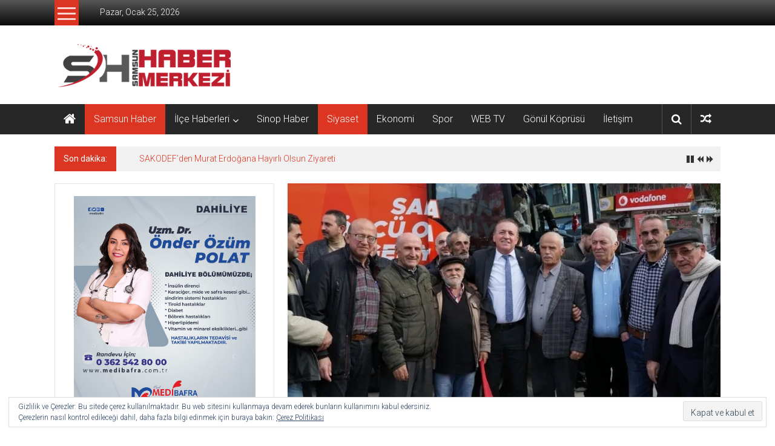

--- FILE ---
content_type: text/html; charset=UTF-8
request_url: https://www.samsunhabermerkezi.net/cevat-oncu-salipazarinda-konustugecmiste-aday-adayi-oldugu-ak-partiyi-savunmak-nilay-hanima-kalmis/
body_size: 15033
content:
<!DOCTYPE html>
<html lang="tr">
<head>
	<meta charset="UTF-8">
	<meta name="viewport" content="width=device-width, initial-scale=1">
	<link rel="profile" href="https://gmpg.org/xfn/11">

	<title>CEVAT ÖNCÜ SALIPAZARI’NDA KONUŞTU:‘GEÇMİŞTE ADAY ADAYI OLDUĞU AK PARTİYİ SAVUNMAK NİLAY HANIM&#8217;A KALMIŞ’ &#8211; Samsun Haber | Son Dakika Haber</title>
<meta name='robots' content='max-image-preview:large' />
<link rel='dns-prefetch' href='//stats.wp.com' />
<link rel='dns-prefetch' href='//fonts.googleapis.com' />
<link rel='dns-prefetch' href='//v0.wordpress.com' />
<link rel='dns-prefetch' href='//c0.wp.com' />
<link rel='dns-prefetch' href='//i0.wp.com' />
<link rel='dns-prefetch' href='//widgets.wp.com' />
<link rel='dns-prefetch' href='//s0.wp.com' />
<link rel='dns-prefetch' href='//0.gravatar.com' />
<link rel='dns-prefetch' href='//1.gravatar.com' />
<link rel='dns-prefetch' href='//2.gravatar.com' />
<link rel="alternate" type="application/rss+xml" title="Samsun Haber | Son Dakika Haber &raquo; beslemesi" href="https://www.samsunhabermerkezi.net/feed/" />
<link rel="alternate" type="application/rss+xml" title="Samsun Haber | Son Dakika Haber &raquo; yorum beslemesi" href="https://www.samsunhabermerkezi.net/comments/feed/" />
<script type="text/javascript">
window._wpemojiSettings = {"baseUrl":"https:\/\/s.w.org\/images\/core\/emoji\/14.0.0\/72x72\/","ext":".png","svgUrl":"https:\/\/s.w.org\/images\/core\/emoji\/14.0.0\/svg\/","svgExt":".svg","source":{"concatemoji":"https:\/\/www.samsunhabermerkezi.net\/wp-includes\/js\/wp-emoji-release.min.js?ver=6.2.8"}};
/*! This file is auto-generated */
!function(e,a,t){var n,r,o,i=a.createElement("canvas"),p=i.getContext&&i.getContext("2d");function s(e,t){p.clearRect(0,0,i.width,i.height),p.fillText(e,0,0);e=i.toDataURL();return p.clearRect(0,0,i.width,i.height),p.fillText(t,0,0),e===i.toDataURL()}function c(e){var t=a.createElement("script");t.src=e,t.defer=t.type="text/javascript",a.getElementsByTagName("head")[0].appendChild(t)}for(o=Array("flag","emoji"),t.supports={everything:!0,everythingExceptFlag:!0},r=0;r<o.length;r++)t.supports[o[r]]=function(e){if(p&&p.fillText)switch(p.textBaseline="top",p.font="600 32px Arial",e){case"flag":return s("\ud83c\udff3\ufe0f\u200d\u26a7\ufe0f","\ud83c\udff3\ufe0f\u200b\u26a7\ufe0f")?!1:!s("\ud83c\uddfa\ud83c\uddf3","\ud83c\uddfa\u200b\ud83c\uddf3")&&!s("\ud83c\udff4\udb40\udc67\udb40\udc62\udb40\udc65\udb40\udc6e\udb40\udc67\udb40\udc7f","\ud83c\udff4\u200b\udb40\udc67\u200b\udb40\udc62\u200b\udb40\udc65\u200b\udb40\udc6e\u200b\udb40\udc67\u200b\udb40\udc7f");case"emoji":return!s("\ud83e\udef1\ud83c\udffb\u200d\ud83e\udef2\ud83c\udfff","\ud83e\udef1\ud83c\udffb\u200b\ud83e\udef2\ud83c\udfff")}return!1}(o[r]),t.supports.everything=t.supports.everything&&t.supports[o[r]],"flag"!==o[r]&&(t.supports.everythingExceptFlag=t.supports.everythingExceptFlag&&t.supports[o[r]]);t.supports.everythingExceptFlag=t.supports.everythingExceptFlag&&!t.supports.flag,t.DOMReady=!1,t.readyCallback=function(){t.DOMReady=!0},t.supports.everything||(n=function(){t.readyCallback()},a.addEventListener?(a.addEventListener("DOMContentLoaded",n,!1),e.addEventListener("load",n,!1)):(e.attachEvent("onload",n),a.attachEvent("onreadystatechange",function(){"complete"===a.readyState&&t.readyCallback()})),(e=t.source||{}).concatemoji?c(e.concatemoji):e.wpemoji&&e.twemoji&&(c(e.twemoji),c(e.wpemoji)))}(window,document,window._wpemojiSettings);
</script>
<style type="text/css">
img.wp-smiley,
img.emoji {
	display: inline !important;
	border: none !important;
	box-shadow: none !important;
	height: 1em !important;
	width: 1em !important;
	margin: 0 0.07em !important;
	vertical-align: -0.1em !important;
	background: none !important;
	padding: 0 !important;
}
</style>
	<link rel='stylesheet' id='wp-block-library-css' href='https://c0.wp.com/c/6.2.8/wp-includes/css/dist/block-library/style.min.css' type='text/css' media='all' />
<style id='wp-block-library-inline-css' type='text/css'>
.has-text-align-justify{text-align:justify;}
</style>
<style id='wp-block-library-theme-inline-css' type='text/css'>
.wp-block-audio figcaption{color:#555;font-size:13px;text-align:center}.is-dark-theme .wp-block-audio figcaption{color:hsla(0,0%,100%,.65)}.wp-block-audio{margin:0 0 1em}.wp-block-code{border:1px solid #ccc;border-radius:4px;font-family:Menlo,Consolas,monaco,monospace;padding:.8em 1em}.wp-block-embed figcaption{color:#555;font-size:13px;text-align:center}.is-dark-theme .wp-block-embed figcaption{color:hsla(0,0%,100%,.65)}.wp-block-embed{margin:0 0 1em}.blocks-gallery-caption{color:#555;font-size:13px;text-align:center}.is-dark-theme .blocks-gallery-caption{color:hsla(0,0%,100%,.65)}.wp-block-image figcaption{color:#555;font-size:13px;text-align:center}.is-dark-theme .wp-block-image figcaption{color:hsla(0,0%,100%,.65)}.wp-block-image{margin:0 0 1em}.wp-block-pullquote{border-bottom:4px solid;border-top:4px solid;color:currentColor;margin-bottom:1.75em}.wp-block-pullquote cite,.wp-block-pullquote footer,.wp-block-pullquote__citation{color:currentColor;font-size:.8125em;font-style:normal;text-transform:uppercase}.wp-block-quote{border-left:.25em solid;margin:0 0 1.75em;padding-left:1em}.wp-block-quote cite,.wp-block-quote footer{color:currentColor;font-size:.8125em;font-style:normal;position:relative}.wp-block-quote.has-text-align-right{border-left:none;border-right:.25em solid;padding-left:0;padding-right:1em}.wp-block-quote.has-text-align-center{border:none;padding-left:0}.wp-block-quote.is-large,.wp-block-quote.is-style-large,.wp-block-quote.is-style-plain{border:none}.wp-block-search .wp-block-search__label{font-weight:700}.wp-block-search__button{border:1px solid #ccc;padding:.375em .625em}:where(.wp-block-group.has-background){padding:1.25em 2.375em}.wp-block-separator.has-css-opacity{opacity:.4}.wp-block-separator{border:none;border-bottom:2px solid;margin-left:auto;margin-right:auto}.wp-block-separator.has-alpha-channel-opacity{opacity:1}.wp-block-separator:not(.is-style-wide):not(.is-style-dots){width:100px}.wp-block-separator.has-background:not(.is-style-dots){border-bottom:none;height:1px}.wp-block-separator.has-background:not(.is-style-wide):not(.is-style-dots){height:2px}.wp-block-table{margin:0 0 1em}.wp-block-table td,.wp-block-table th{word-break:normal}.wp-block-table figcaption{color:#555;font-size:13px;text-align:center}.is-dark-theme .wp-block-table figcaption{color:hsla(0,0%,100%,.65)}.wp-block-video figcaption{color:#555;font-size:13px;text-align:center}.is-dark-theme .wp-block-video figcaption{color:hsla(0,0%,100%,.65)}.wp-block-video{margin:0 0 1em}.wp-block-template-part.has-background{margin-bottom:0;margin-top:0;padding:1.25em 2.375em}
</style>
<link rel='stylesheet' id='mediaelement-css' href='https://c0.wp.com/c/6.2.8/wp-includes/js/mediaelement/mediaelementplayer-legacy.min.css' type='text/css' media='all' />
<link rel='stylesheet' id='wp-mediaelement-css' href='https://c0.wp.com/c/6.2.8/wp-includes/js/mediaelement/wp-mediaelement.min.css' type='text/css' media='all' />
<link rel='stylesheet' id='classic-theme-styles-css' href='https://c0.wp.com/c/6.2.8/wp-includes/css/classic-themes.min.css' type='text/css' media='all' />
<style id='global-styles-inline-css' type='text/css'>
body{--wp--preset--color--black: #000000;--wp--preset--color--cyan-bluish-gray: #abb8c3;--wp--preset--color--white: #ffffff;--wp--preset--color--pale-pink: #f78da7;--wp--preset--color--vivid-red: #cf2e2e;--wp--preset--color--luminous-vivid-orange: #ff6900;--wp--preset--color--luminous-vivid-amber: #fcb900;--wp--preset--color--light-green-cyan: #7bdcb5;--wp--preset--color--vivid-green-cyan: #00d084;--wp--preset--color--pale-cyan-blue: #8ed1fc;--wp--preset--color--vivid-cyan-blue: #0693e3;--wp--preset--color--vivid-purple: #9b51e0;--wp--preset--gradient--vivid-cyan-blue-to-vivid-purple: linear-gradient(135deg,rgba(6,147,227,1) 0%,rgb(155,81,224) 100%);--wp--preset--gradient--light-green-cyan-to-vivid-green-cyan: linear-gradient(135deg,rgb(122,220,180) 0%,rgb(0,208,130) 100%);--wp--preset--gradient--luminous-vivid-amber-to-luminous-vivid-orange: linear-gradient(135deg,rgba(252,185,0,1) 0%,rgba(255,105,0,1) 100%);--wp--preset--gradient--luminous-vivid-orange-to-vivid-red: linear-gradient(135deg,rgba(255,105,0,1) 0%,rgb(207,46,46) 100%);--wp--preset--gradient--very-light-gray-to-cyan-bluish-gray: linear-gradient(135deg,rgb(238,238,238) 0%,rgb(169,184,195) 100%);--wp--preset--gradient--cool-to-warm-spectrum: linear-gradient(135deg,rgb(74,234,220) 0%,rgb(151,120,209) 20%,rgb(207,42,186) 40%,rgb(238,44,130) 60%,rgb(251,105,98) 80%,rgb(254,248,76) 100%);--wp--preset--gradient--blush-light-purple: linear-gradient(135deg,rgb(255,206,236) 0%,rgb(152,150,240) 100%);--wp--preset--gradient--blush-bordeaux: linear-gradient(135deg,rgb(254,205,165) 0%,rgb(254,45,45) 50%,rgb(107,0,62) 100%);--wp--preset--gradient--luminous-dusk: linear-gradient(135deg,rgb(255,203,112) 0%,rgb(199,81,192) 50%,rgb(65,88,208) 100%);--wp--preset--gradient--pale-ocean: linear-gradient(135deg,rgb(255,245,203) 0%,rgb(182,227,212) 50%,rgb(51,167,181) 100%);--wp--preset--gradient--electric-grass: linear-gradient(135deg,rgb(202,248,128) 0%,rgb(113,206,126) 100%);--wp--preset--gradient--midnight: linear-gradient(135deg,rgb(2,3,129) 0%,rgb(40,116,252) 100%);--wp--preset--duotone--dark-grayscale: url('#wp-duotone-dark-grayscale');--wp--preset--duotone--grayscale: url('#wp-duotone-grayscale');--wp--preset--duotone--purple-yellow: url('#wp-duotone-purple-yellow');--wp--preset--duotone--blue-red: url('#wp-duotone-blue-red');--wp--preset--duotone--midnight: url('#wp-duotone-midnight');--wp--preset--duotone--magenta-yellow: url('#wp-duotone-magenta-yellow');--wp--preset--duotone--purple-green: url('#wp-duotone-purple-green');--wp--preset--duotone--blue-orange: url('#wp-duotone-blue-orange');--wp--preset--font-size--small: 13px;--wp--preset--font-size--medium: 20px;--wp--preset--font-size--large: 36px;--wp--preset--font-size--x-large: 42px;--wp--preset--spacing--20: 0.44rem;--wp--preset--spacing--30: 0.67rem;--wp--preset--spacing--40: 1rem;--wp--preset--spacing--50: 1.5rem;--wp--preset--spacing--60: 2.25rem;--wp--preset--spacing--70: 3.38rem;--wp--preset--spacing--80: 5.06rem;--wp--preset--shadow--natural: 6px 6px 9px rgba(0, 0, 0, 0.2);--wp--preset--shadow--deep: 12px 12px 50px rgba(0, 0, 0, 0.4);--wp--preset--shadow--sharp: 6px 6px 0px rgba(0, 0, 0, 0.2);--wp--preset--shadow--outlined: 6px 6px 0px -3px rgba(255, 255, 255, 1), 6px 6px rgba(0, 0, 0, 1);--wp--preset--shadow--crisp: 6px 6px 0px rgba(0, 0, 0, 1);}:where(.is-layout-flex){gap: 0.5em;}body .is-layout-flow > .alignleft{float: left;margin-inline-start: 0;margin-inline-end: 2em;}body .is-layout-flow > .alignright{float: right;margin-inline-start: 2em;margin-inline-end: 0;}body .is-layout-flow > .aligncenter{margin-left: auto !important;margin-right: auto !important;}body .is-layout-constrained > .alignleft{float: left;margin-inline-start: 0;margin-inline-end: 2em;}body .is-layout-constrained > .alignright{float: right;margin-inline-start: 2em;margin-inline-end: 0;}body .is-layout-constrained > .aligncenter{margin-left: auto !important;margin-right: auto !important;}body .is-layout-constrained > :where(:not(.alignleft):not(.alignright):not(.alignfull)){max-width: var(--wp--style--global--content-size);margin-left: auto !important;margin-right: auto !important;}body .is-layout-constrained > .alignwide{max-width: var(--wp--style--global--wide-size);}body .is-layout-flex{display: flex;}body .is-layout-flex{flex-wrap: wrap;align-items: center;}body .is-layout-flex > *{margin: 0;}:where(.wp-block-columns.is-layout-flex){gap: 2em;}.has-black-color{color: var(--wp--preset--color--black) !important;}.has-cyan-bluish-gray-color{color: var(--wp--preset--color--cyan-bluish-gray) !important;}.has-white-color{color: var(--wp--preset--color--white) !important;}.has-pale-pink-color{color: var(--wp--preset--color--pale-pink) !important;}.has-vivid-red-color{color: var(--wp--preset--color--vivid-red) !important;}.has-luminous-vivid-orange-color{color: var(--wp--preset--color--luminous-vivid-orange) !important;}.has-luminous-vivid-amber-color{color: var(--wp--preset--color--luminous-vivid-amber) !important;}.has-light-green-cyan-color{color: var(--wp--preset--color--light-green-cyan) !important;}.has-vivid-green-cyan-color{color: var(--wp--preset--color--vivid-green-cyan) !important;}.has-pale-cyan-blue-color{color: var(--wp--preset--color--pale-cyan-blue) !important;}.has-vivid-cyan-blue-color{color: var(--wp--preset--color--vivid-cyan-blue) !important;}.has-vivid-purple-color{color: var(--wp--preset--color--vivid-purple) !important;}.has-black-background-color{background-color: var(--wp--preset--color--black) !important;}.has-cyan-bluish-gray-background-color{background-color: var(--wp--preset--color--cyan-bluish-gray) !important;}.has-white-background-color{background-color: var(--wp--preset--color--white) !important;}.has-pale-pink-background-color{background-color: var(--wp--preset--color--pale-pink) !important;}.has-vivid-red-background-color{background-color: var(--wp--preset--color--vivid-red) !important;}.has-luminous-vivid-orange-background-color{background-color: var(--wp--preset--color--luminous-vivid-orange) !important;}.has-luminous-vivid-amber-background-color{background-color: var(--wp--preset--color--luminous-vivid-amber) !important;}.has-light-green-cyan-background-color{background-color: var(--wp--preset--color--light-green-cyan) !important;}.has-vivid-green-cyan-background-color{background-color: var(--wp--preset--color--vivid-green-cyan) !important;}.has-pale-cyan-blue-background-color{background-color: var(--wp--preset--color--pale-cyan-blue) !important;}.has-vivid-cyan-blue-background-color{background-color: var(--wp--preset--color--vivid-cyan-blue) !important;}.has-vivid-purple-background-color{background-color: var(--wp--preset--color--vivid-purple) !important;}.has-black-border-color{border-color: var(--wp--preset--color--black) !important;}.has-cyan-bluish-gray-border-color{border-color: var(--wp--preset--color--cyan-bluish-gray) !important;}.has-white-border-color{border-color: var(--wp--preset--color--white) !important;}.has-pale-pink-border-color{border-color: var(--wp--preset--color--pale-pink) !important;}.has-vivid-red-border-color{border-color: var(--wp--preset--color--vivid-red) !important;}.has-luminous-vivid-orange-border-color{border-color: var(--wp--preset--color--luminous-vivid-orange) !important;}.has-luminous-vivid-amber-border-color{border-color: var(--wp--preset--color--luminous-vivid-amber) !important;}.has-light-green-cyan-border-color{border-color: var(--wp--preset--color--light-green-cyan) !important;}.has-vivid-green-cyan-border-color{border-color: var(--wp--preset--color--vivid-green-cyan) !important;}.has-pale-cyan-blue-border-color{border-color: var(--wp--preset--color--pale-cyan-blue) !important;}.has-vivid-cyan-blue-border-color{border-color: var(--wp--preset--color--vivid-cyan-blue) !important;}.has-vivid-purple-border-color{border-color: var(--wp--preset--color--vivid-purple) !important;}.has-vivid-cyan-blue-to-vivid-purple-gradient-background{background: var(--wp--preset--gradient--vivid-cyan-blue-to-vivid-purple) !important;}.has-light-green-cyan-to-vivid-green-cyan-gradient-background{background: var(--wp--preset--gradient--light-green-cyan-to-vivid-green-cyan) !important;}.has-luminous-vivid-amber-to-luminous-vivid-orange-gradient-background{background: var(--wp--preset--gradient--luminous-vivid-amber-to-luminous-vivid-orange) !important;}.has-luminous-vivid-orange-to-vivid-red-gradient-background{background: var(--wp--preset--gradient--luminous-vivid-orange-to-vivid-red) !important;}.has-very-light-gray-to-cyan-bluish-gray-gradient-background{background: var(--wp--preset--gradient--very-light-gray-to-cyan-bluish-gray) !important;}.has-cool-to-warm-spectrum-gradient-background{background: var(--wp--preset--gradient--cool-to-warm-spectrum) !important;}.has-blush-light-purple-gradient-background{background: var(--wp--preset--gradient--blush-light-purple) !important;}.has-blush-bordeaux-gradient-background{background: var(--wp--preset--gradient--blush-bordeaux) !important;}.has-luminous-dusk-gradient-background{background: var(--wp--preset--gradient--luminous-dusk) !important;}.has-pale-ocean-gradient-background{background: var(--wp--preset--gradient--pale-ocean) !important;}.has-electric-grass-gradient-background{background: var(--wp--preset--gradient--electric-grass) !important;}.has-midnight-gradient-background{background: var(--wp--preset--gradient--midnight) !important;}.has-small-font-size{font-size: var(--wp--preset--font-size--small) !important;}.has-medium-font-size{font-size: var(--wp--preset--font-size--medium) !important;}.has-large-font-size{font-size: var(--wp--preset--font-size--large) !important;}.has-x-large-font-size{font-size: var(--wp--preset--font-size--x-large) !important;}
.wp-block-navigation a:where(:not(.wp-element-button)){color: inherit;}
:where(.wp-block-columns.is-layout-flex){gap: 2em;}
.wp-block-pullquote{font-size: 1.5em;line-height: 1.6;}
</style>
<link rel='stylesheet' id='exchrates_style-css' href='https://www.samsunhabermerkezi.net/wp-content/plugins/leartes-try-exchange-rates/assets/lbi-exchrates-style.css?ver=2.1' type='text/css' media='all' />
<link rel='stylesheet' id='colornews-google-fonts-css' href='//fonts.googleapis.com/css?family=Roboto%3A400%2C300%2C700%2C900&#038;subset=latin%2Clatin-ext&#038;display=swap' type='text/css' media='all' />
<link rel='stylesheet' id='colornews-style-css' href='https://www.samsunhabermerkezi.net/wp-content/themes/colornews/style.css?ver=6.2.8' type='text/css' media='all' />
<link rel='stylesheet' id='colornews-fontawesome-css' href='https://www.samsunhabermerkezi.net/wp-content/themes/colornews/font-awesome/css/font-awesome.min.css?ver=4.4.0' type='text/css' media='all' />
<link rel='stylesheet' id='colornews-featured-image-popup-css-css' href='https://www.samsunhabermerkezi.net/wp-content/themes/colornews/js/magnific-popup/magnific-popup.css?ver=20150714' type='text/css' media='all' />
<link rel='stylesheet' id='social-logos-css' href='https://c0.wp.com/p/jetpack/12.8.2/_inc/social-logos/social-logos.min.css' type='text/css' media='all' />
<link rel='stylesheet' id='jetpack_css-css' href='https://c0.wp.com/p/jetpack/12.8.2/css/jetpack.css' type='text/css' media='all' />
<script type='text/javascript' id='jetpack_related-posts-js-extra'>
/* <![CDATA[ */
var related_posts_js_options = {"post_heading":"h4"};
/* ]]> */
</script>
<script type='text/javascript' src='https://c0.wp.com/p/jetpack/12.8.2/_inc/build/related-posts/related-posts.min.js' id='jetpack_related-posts-js'></script>
<script type='text/javascript' src='https://c0.wp.com/c/6.2.8/wp-includes/js/tinymce/tinymce.min.js' id='wp-tinymce-root-js'></script>
<script type='text/javascript' src='https://c0.wp.com/c/6.2.8/wp-includes/js/tinymce/plugins/compat3x/plugin.min.js' id='wp-tinymce-js'></script>
<script type='text/javascript' src='https://c0.wp.com/c/6.2.8/wp-includes/js/jquery/jquery.min.js' id='jquery-core-js'></script>
<script type='text/javascript' src='https://c0.wp.com/c/6.2.8/wp-includes/js/jquery/jquery-migrate.min.js' id='jquery-migrate-js'></script>
<!--[if lte IE 8]>
<script type='text/javascript' src='https://www.samsunhabermerkezi.net/wp-content/themes/colornews/js/html5shiv.js?ver=3.7.3' id='html5shiv-js'></script>
<![endif]-->
<link rel="https://api.w.org/" href="https://www.samsunhabermerkezi.net/wp-json/" /><link rel="alternate" type="application/json" href="https://www.samsunhabermerkezi.net/wp-json/wp/v2/posts/79317" /><link rel="EditURI" type="application/rsd+xml" title="RSD" href="https://www.samsunhabermerkezi.net/xmlrpc.php?rsd" />
<link rel="wlwmanifest" type="application/wlwmanifest+xml" href="https://www.samsunhabermerkezi.net/wp-includes/wlwmanifest.xml" />
<meta name="generator" content="WordPress 6.2.8" />
<link rel="canonical" href="https://www.samsunhabermerkezi.net/cevat-oncu-salipazarinda-konustugecmiste-aday-adayi-oldugu-ak-partiyi-savunmak-nilay-hanima-kalmis/" />
<link rel='shortlink' href='https://wp.me/paIbdK-kDj' />
<link rel="alternate" type="application/json+oembed" href="https://www.samsunhabermerkezi.net/wp-json/oembed/1.0/embed?url=https%3A%2F%2Fwww.samsunhabermerkezi.net%2Fcevat-oncu-salipazarinda-konustugecmiste-aday-adayi-oldugu-ak-partiyi-savunmak-nilay-hanima-kalmis%2F" />
<link rel="alternate" type="text/xml+oembed" href="https://www.samsunhabermerkezi.net/wp-json/oembed/1.0/embed?url=https%3A%2F%2Fwww.samsunhabermerkezi.net%2Fcevat-oncu-salipazarinda-konustugecmiste-aday-adayi-oldugu-ak-partiyi-savunmak-nilay-hanima-kalmis%2F&#038;format=xml" />
	<style>img#wpstats{display:none}</style>
		<meta name="generator" content="Elementor 3.23.4; features: e_optimized_css_loading, e_font_icon_svg, additional_custom_breakpoints, e_optimized_control_loading, e_lazyload, e_element_cache; settings: css_print_method-external, google_font-enabled, font_display-auto">
			<style>
				.e-con.e-parent:nth-of-type(n+4):not(.e-lazyloaded):not(.e-no-lazyload),
				.e-con.e-parent:nth-of-type(n+4):not(.e-lazyloaded):not(.e-no-lazyload) * {
					background-image: none !important;
				}
				@media screen and (max-height: 1024px) {
					.e-con.e-parent:nth-of-type(n+3):not(.e-lazyloaded):not(.e-no-lazyload),
					.e-con.e-parent:nth-of-type(n+3):not(.e-lazyloaded):not(.e-no-lazyload) * {
						background-image: none !important;
					}
				}
				@media screen and (max-height: 640px) {
					.e-con.e-parent:nth-of-type(n+2):not(.e-lazyloaded):not(.e-no-lazyload),
					.e-con.e-parent:nth-of-type(n+2):not(.e-lazyloaded):not(.e-no-lazyload) * {
						background-image: none !important;
					}
				}
			</style>
			<style type="text/css" id="custom-background-css">
body.custom-background { background-image: url("https://www.samsunhabermerkezi.net/wp-content/themes/colornews/img/bg-pattern.jpg"); background-position: left top; background-size: auto; background-repeat: repeat; background-attachment: scroll; }
</style>
	
<!-- Jetpack Open Graph Tags -->
<meta property="og:type" content="article" />
<meta property="og:title" content="CEVAT ÖNCÜ SALIPAZARI’NDA KONUŞTU:‘GEÇMİŞTE ADAY ADAYI OLDUĞU AK PARTİYİ SAVUNMAK NİLAY HANIM&#8217;A KALMIŞ’" />
<meta property="og:url" content="https://www.samsunhabermerkezi.net/cevat-oncu-salipazarinda-konustugecmiste-aday-adayi-oldugu-ak-partiyi-savunmak-nilay-hanima-kalmis/" />
<meta property="og:description" content="CHP Samsun Büyükşehir Belediye Başkan Adayı Cevat Öncü, “Biz iktidarı eleştiriyoruz. Samsun&#8217;u yönetenleri, yani yönetemeyenleri eleştiriyoruz. Sesi başka yerden geliyor. Geçmişte aday adayı o…" />
<meta property="article:published_time" content="2024-03-28T12:56:04+00:00" />
<meta property="article:modified_time" content="2024-03-28T12:56:04+00:00" />
<meta property="og:site_name" content="Samsun Haber | Son Dakika Haber" />
<meta property="og:image" content="https://i0.wp.com/www.samsunhabermerkezi.net/wp-content/uploads/2024/03/cevat-oncu-5.jpg?fit=1100%2C480&#038;ssl=1" />
<meta property="og:image:width" content="1100" />
<meta property="og:image:height" content="480" />
<meta property="og:image:alt" content="" />
<meta property="og:locale" content="tr_TR" />
<meta name="twitter:site" content="@SamsunHaberMrkz" />
<meta name="twitter:text:title" content="CEVAT ÖNCÜ SALIPAZARI’NDA KONUŞTU:‘GEÇMİŞTE ADAY ADAYI OLDUĞU AK PARTİYİ SAVUNMAK NİLAY HANIM&#8217;A KALMIŞ’" />
<meta name="twitter:image" content="https://i0.wp.com/www.samsunhabermerkezi.net/wp-content/uploads/2024/03/cevat-oncu-5.jpg?fit=1100%2C480&#038;ssl=1&#038;w=640" />
<meta name="twitter:card" content="summary_large_image" />

<!-- End Jetpack Open Graph Tags -->
<link rel="icon" href="https://i0.wp.com/www.samsunhabermerkezi.net/wp-content/uploads/2018/11/cropped-icon.png?fit=32%2C32&#038;ssl=1" sizes="32x32" />
<link rel="icon" href="https://i0.wp.com/www.samsunhabermerkezi.net/wp-content/uploads/2018/11/cropped-icon.png?fit=192%2C192&#038;ssl=1" sizes="192x192" />
<link rel="apple-touch-icon" href="https://i0.wp.com/www.samsunhabermerkezi.net/wp-content/uploads/2018/11/cropped-icon.png?fit=180%2C180&#038;ssl=1" />
<meta name="msapplication-TileImage" content="https://i0.wp.com/www.samsunhabermerkezi.net/wp-content/uploads/2018/11/cropped-icon.png?fit=270%2C270&#038;ssl=1" />
</head>

<body class="post-template-default single single-post postid-79317 single-format-standard custom-background wp-custom-logo wp-embed-responsive left-sidebar wide group-blog elementor-default elementor-kit-14775">

<svg xmlns="http://www.w3.org/2000/svg" viewBox="0 0 0 0" width="0" height="0" focusable="false" role="none" style="visibility: hidden; position: absolute; left: -9999px; overflow: hidden;" ><defs><filter id="wp-duotone-dark-grayscale"><feColorMatrix color-interpolation-filters="sRGB" type="matrix" values=" .299 .587 .114 0 0 .299 .587 .114 0 0 .299 .587 .114 0 0 .299 .587 .114 0 0 " /><feComponentTransfer color-interpolation-filters="sRGB" ><feFuncR type="table" tableValues="0 0.49803921568627" /><feFuncG type="table" tableValues="0 0.49803921568627" /><feFuncB type="table" tableValues="0 0.49803921568627" /><feFuncA type="table" tableValues="1 1" /></feComponentTransfer><feComposite in2="SourceGraphic" operator="in" /></filter></defs></svg><svg xmlns="http://www.w3.org/2000/svg" viewBox="0 0 0 0" width="0" height="0" focusable="false" role="none" style="visibility: hidden; position: absolute; left: -9999px; overflow: hidden;" ><defs><filter id="wp-duotone-grayscale"><feColorMatrix color-interpolation-filters="sRGB" type="matrix" values=" .299 .587 .114 0 0 .299 .587 .114 0 0 .299 .587 .114 0 0 .299 .587 .114 0 0 " /><feComponentTransfer color-interpolation-filters="sRGB" ><feFuncR type="table" tableValues="0 1" /><feFuncG type="table" tableValues="0 1" /><feFuncB type="table" tableValues="0 1" /><feFuncA type="table" tableValues="1 1" /></feComponentTransfer><feComposite in2="SourceGraphic" operator="in" /></filter></defs></svg><svg xmlns="http://www.w3.org/2000/svg" viewBox="0 0 0 0" width="0" height="0" focusable="false" role="none" style="visibility: hidden; position: absolute; left: -9999px; overflow: hidden;" ><defs><filter id="wp-duotone-purple-yellow"><feColorMatrix color-interpolation-filters="sRGB" type="matrix" values=" .299 .587 .114 0 0 .299 .587 .114 0 0 .299 .587 .114 0 0 .299 .587 .114 0 0 " /><feComponentTransfer color-interpolation-filters="sRGB" ><feFuncR type="table" tableValues="0.54901960784314 0.98823529411765" /><feFuncG type="table" tableValues="0 1" /><feFuncB type="table" tableValues="0.71764705882353 0.25490196078431" /><feFuncA type="table" tableValues="1 1" /></feComponentTransfer><feComposite in2="SourceGraphic" operator="in" /></filter></defs></svg><svg xmlns="http://www.w3.org/2000/svg" viewBox="0 0 0 0" width="0" height="0" focusable="false" role="none" style="visibility: hidden; position: absolute; left: -9999px; overflow: hidden;" ><defs><filter id="wp-duotone-blue-red"><feColorMatrix color-interpolation-filters="sRGB" type="matrix" values=" .299 .587 .114 0 0 .299 .587 .114 0 0 .299 .587 .114 0 0 .299 .587 .114 0 0 " /><feComponentTransfer color-interpolation-filters="sRGB" ><feFuncR type="table" tableValues="0 1" /><feFuncG type="table" tableValues="0 0.27843137254902" /><feFuncB type="table" tableValues="0.5921568627451 0.27843137254902" /><feFuncA type="table" tableValues="1 1" /></feComponentTransfer><feComposite in2="SourceGraphic" operator="in" /></filter></defs></svg><svg xmlns="http://www.w3.org/2000/svg" viewBox="0 0 0 0" width="0" height="0" focusable="false" role="none" style="visibility: hidden; position: absolute; left: -9999px; overflow: hidden;" ><defs><filter id="wp-duotone-midnight"><feColorMatrix color-interpolation-filters="sRGB" type="matrix" values=" .299 .587 .114 0 0 .299 .587 .114 0 0 .299 .587 .114 0 0 .299 .587 .114 0 0 " /><feComponentTransfer color-interpolation-filters="sRGB" ><feFuncR type="table" tableValues="0 0" /><feFuncG type="table" tableValues="0 0.64705882352941" /><feFuncB type="table" tableValues="0 1" /><feFuncA type="table" tableValues="1 1" /></feComponentTransfer><feComposite in2="SourceGraphic" operator="in" /></filter></defs></svg><svg xmlns="http://www.w3.org/2000/svg" viewBox="0 0 0 0" width="0" height="0" focusable="false" role="none" style="visibility: hidden; position: absolute; left: -9999px; overflow: hidden;" ><defs><filter id="wp-duotone-magenta-yellow"><feColorMatrix color-interpolation-filters="sRGB" type="matrix" values=" .299 .587 .114 0 0 .299 .587 .114 0 0 .299 .587 .114 0 0 .299 .587 .114 0 0 " /><feComponentTransfer color-interpolation-filters="sRGB" ><feFuncR type="table" tableValues="0.78039215686275 1" /><feFuncG type="table" tableValues="0 0.94901960784314" /><feFuncB type="table" tableValues="0.35294117647059 0.47058823529412" /><feFuncA type="table" tableValues="1 1" /></feComponentTransfer><feComposite in2="SourceGraphic" operator="in" /></filter></defs></svg><svg xmlns="http://www.w3.org/2000/svg" viewBox="0 0 0 0" width="0" height="0" focusable="false" role="none" style="visibility: hidden; position: absolute; left: -9999px; overflow: hidden;" ><defs><filter id="wp-duotone-purple-green"><feColorMatrix color-interpolation-filters="sRGB" type="matrix" values=" .299 .587 .114 0 0 .299 .587 .114 0 0 .299 .587 .114 0 0 .299 .587 .114 0 0 " /><feComponentTransfer color-interpolation-filters="sRGB" ><feFuncR type="table" tableValues="0.65098039215686 0.40392156862745" /><feFuncG type="table" tableValues="0 1" /><feFuncB type="table" tableValues="0.44705882352941 0.4" /><feFuncA type="table" tableValues="1 1" /></feComponentTransfer><feComposite in2="SourceGraphic" operator="in" /></filter></defs></svg><svg xmlns="http://www.w3.org/2000/svg" viewBox="0 0 0 0" width="0" height="0" focusable="false" role="none" style="visibility: hidden; position: absolute; left: -9999px; overflow: hidden;" ><defs><filter id="wp-duotone-blue-orange"><feColorMatrix color-interpolation-filters="sRGB" type="matrix" values=" .299 .587 .114 0 0 .299 .587 .114 0 0 .299 .587 .114 0 0 .299 .587 .114 0 0 " /><feComponentTransfer color-interpolation-filters="sRGB" ><feFuncR type="table" tableValues="0.098039215686275 1" /><feFuncG type="table" tableValues="0 0.66274509803922" /><feFuncB type="table" tableValues="0.84705882352941 0.41960784313725" /><feFuncA type="table" tableValues="1 1" /></feComponentTransfer><feComposite in2="SourceGraphic" operator="in" /></filter></defs></svg>
<div id="page" class="hfeed site">
		<a class="skip-link screen-reader-text" href="#main">İçeriğe geç</a>

	<header id="masthead" class="site-header" role="banner">
		<div class="top-header-wrapper clearfix">
			<div class="tg-container">
				<div class="tg-inner-wrap">
																		<div class="category-toogle-wrap">
								<div class="category-toggle-block">
									<span class="toggle-bar"></span>
									<span class="toggle-bar"></span>
									<span class="toggle-bar"></span>
								</div>
															</div><!-- .category-toogle-wrap end -->
												<div class="top-menu-wrap">
										<div class="date-in-header">
				Pazar, Ocak 25, 2026			</div>
									</div>
															</div><!-- .tg-inner-wrap end -->
			</div><!-- .tg-container end -->
					</div><!-- .top-header-wrapper end  -->

				<div class="middle-header-wrapper  clearfix">
			<div class="tg-container">
				<div class="tg-inner-wrap">
											<div class="logo">

							<a href="https://www.samsunhabermerkezi.net/" class="custom-logo-link" rel="home"><img width="296" height="75" src="https://i0.wp.com/www.samsunhabermerkezi.net/wp-content/uploads/2018/11/cropped-LOGO-PNG.png?fit=296%2C75&amp;ssl=1" class="custom-logo" alt="Samsun Haber | Son Dakika Haber" decoding="async" /></a>
						</div><!-- #logo -->
											<div id="header-text" class="screen-reader-text">
													<h3 id="site-title">
								<a href="https://www.samsunhabermerkezi.net/" title="Samsun Haber | Son Dakika Haber" rel="home">Samsun Haber | Son Dakika Haber</a>
							</h3><!-- #site-title -->
																		<p id="site-description">Samsun ile ilgili güncel ve son dakika Samsun haberleri için tıklayınız.Bafra, Alaçam, Yakakent ve 19 Mayıs haberlerine buradan ulaşabilirsiniz.</p>
						<!-- #site-description -->
					</div><!-- #header-text -->
					<div class="header-advertise">
											</div><!-- .header-advertise end -->
				</div><!-- .tg-inner-wrap end -->
			</div><!-- .tg-container end -->
		</div><!-- .middle-header-wrapper end -->

		
		<div class="bottom-header-wrapper clearfix">
			<div class="bottom-arrow-wrap">
				<div class="tg-container">
					<div class="tg-inner-wrap">
													<div class="home-icon">
								<a title="Samsun Haber | Son Dakika Haber" href="https://www.samsunhabermerkezi.net/"><i class="fa fa-home"></i></a>
							</div><!-- .home-icon end -->
												<nav id="site-navigation" class="main-navigation clearfix" role="navigation">
							<div class="menu-toggle hide">Menü</div>
							<ul id="nav" class="menu"><li id="menu-item-332" class="menu-item menu-item-type-taxonomy menu-item-object-category current-post-ancestor current-menu-parent current-post-parent menu-item-332"><a href="https://www.samsunhabermerkezi.net/category/samsun/">Samsun Haber</a></li>
<li id="menu-item-3610" class="menu-item menu-item-type-custom menu-item-object-custom menu-item-has-children menu-item-3610"><a href="#">İlçe Haberleri</a>
<ul class="sub-menu">
	<li id="menu-item-3632" class="menu-item menu-item-type-custom menu-item-object-custom menu-item-has-children menu-item-3632"><a href="#">İlçeler</a>
	<ul class="sub-menu">
		<li id="menu-item-3611" class="menu-item menu-item-type-taxonomy menu-item-object-category menu-item-3611"><a href="https://www.samsunhabermerkezi.net/category/19-mayis-haber/">19 Mayıs Haber</a></li>
		<li id="menu-item-3612" class="menu-item menu-item-type-taxonomy menu-item-object-category menu-item-3612"><a href="https://www.samsunhabermerkezi.net/category/alacam-haber/">Alaçam Haber</a></li>
		<li id="menu-item-3613" class="menu-item menu-item-type-taxonomy menu-item-object-category menu-item-3613"><a href="https://www.samsunhabermerkezi.net/category/asarcik/">Asarcık Haber</a></li>
		<li id="menu-item-3615" class="menu-item menu-item-type-taxonomy menu-item-object-category menu-item-3615"><a href="https://www.samsunhabermerkezi.net/category/ayvacik/">Ayvacık Haber</a></li>
		<li id="menu-item-3616" class="menu-item menu-item-type-taxonomy menu-item-object-category menu-item-3616"><a href="https://www.samsunhabermerkezi.net/category/bafrahaber/">Bafra Haber</a></li>
		<li id="menu-item-3618" class="menu-item menu-item-type-taxonomy menu-item-object-category menu-item-3618"><a href="https://www.samsunhabermerkezi.net/category/carsamba/">Çarşamba Haber</a></li>
		<li id="menu-item-3619" class="menu-item menu-item-type-taxonomy menu-item-object-category menu-item-3619"><a href="https://www.samsunhabermerkezi.net/category/havza/">Havza Haber</a></li>
		<li id="menu-item-3621" class="menu-item menu-item-type-taxonomy menu-item-object-category menu-item-3621"><a href="https://www.samsunhabermerkezi.net/category/kavak/">Kavak Haber</a></li>
		<li id="menu-item-3622" class="menu-item menu-item-type-taxonomy menu-item-object-category menu-item-3622"><a href="https://www.samsunhabermerkezi.net/category/ladik/">Ladik Haber</a></li>
		<li id="menu-item-3623" class="menu-item menu-item-type-taxonomy menu-item-object-category menu-item-3623"><a href="https://www.samsunhabermerkezi.net/category/salipazari/">Salıpazarı Haber</a></li>
		<li id="menu-item-3625" class="menu-item menu-item-type-taxonomy menu-item-object-category menu-item-3625"><a href="https://www.samsunhabermerkezi.net/category/terme/">Terme Haber</a></li>
		<li id="menu-item-3626" class="menu-item menu-item-type-taxonomy menu-item-object-category menu-item-3626"><a href="https://www.samsunhabermerkezi.net/category/vezirkopru/">Vezirköprü Haber</a></li>
		<li id="menu-item-3627" class="menu-item menu-item-type-taxonomy menu-item-object-category menu-item-3627"><a href="https://www.samsunhabermerkezi.net/category/yakakent/">Yakakent Haber</a></li>
	</ul>
</li>
	<li id="menu-item-3631" class="menu-item menu-item-type-custom menu-item-object-custom menu-item-has-children menu-item-3631"><a href="#">Merkez İlçeler</a>
	<ul class="sub-menu">
		<li id="menu-item-3614" class="menu-item menu-item-type-taxonomy menu-item-object-category menu-item-3614"><a href="https://www.samsunhabermerkezi.net/category/atakum/">Atakum Haber</a></li>
		<li id="menu-item-3617" class="menu-item menu-item-type-taxonomy menu-item-object-category menu-item-3617"><a href="https://www.samsunhabermerkezi.net/category/canik/">Canik Haber</a></li>
		<li id="menu-item-3620" class="menu-item menu-item-type-taxonomy menu-item-object-category menu-item-3620"><a href="https://www.samsunhabermerkezi.net/category/ilkadim/">İlkadım Haber</a></li>
		<li id="menu-item-3624" class="menu-item menu-item-type-taxonomy menu-item-object-category menu-item-3624"><a href="https://www.samsunhabermerkezi.net/category/tekkekoy/">Tekkeköy Haber</a></li>
	</ul>
</li>
</ul>
</li>
<li id="menu-item-3628" class="menu-item menu-item-type-taxonomy menu-item-object-category menu-item-3628"><a href="https://www.samsunhabermerkezi.net/category/sinop-haber/">Sinop Haber</a></li>
<li id="menu-item-333" class="menu-item menu-item-type-taxonomy menu-item-object-category current-post-ancestor current-menu-parent current-post-parent menu-item-333"><a href="https://www.samsunhabermerkezi.net/category/siyaset/">Siyaset</a></li>
<li id="menu-item-329" class="menu-item menu-item-type-taxonomy menu-item-object-category menu-item-329"><a href="https://www.samsunhabermerkezi.net/category/ekonomi/">Ekonomi</a></li>
<li id="menu-item-334" class="menu-item menu-item-type-taxonomy menu-item-object-category menu-item-334"><a href="https://www.samsunhabermerkezi.net/category/spor/">Spor</a></li>
<li id="menu-item-690" class="menu-item menu-item-type-taxonomy menu-item-object-category menu-item-690"><a href="https://www.samsunhabermerkezi.net/category/web-tv/">WEB TV</a></li>
<li id="menu-item-17175" class="menu-item menu-item-type-taxonomy menu-item-object-category menu-item-17175"><a href="https://www.samsunhabermerkezi.net/category/gonul-koprusu/">Gönül Köprüsü</a></li>
<li id="menu-item-327" class="menu-item menu-item-type-post_type menu-item-object-page menu-item-327"><a href="https://www.samsunhabermerkezi.net/iletisim/">İletişim</a></li>
</ul>						</nav><!-- .nav end -->
													<div class="share-search-wrap">
								<div class="home-search">
																			<div class="search-icon">
											<i class="fa fa-search"></i>
										</div>
										<div class="search-box">
											<div class="close">&times;</div>
											<form role="search" action="https://www.samsunhabermerkezi.net/" class="searchform" method="get">
   <input type="text" placeholder="Arama için bir kelime girin" class="search-field" value="" name="s">
   <button class="searchsubmit" name="submit" type="submit"><i class="fa fa-search"></i></button>
</form>										</div>
																				<div class="random-post share-wrap">
							<a href="https://www.samsunhabermerkezi.net/samdef-uyeleriyle-bulustu/" title="Rastgele bir yazı görüntüle" class="share-icon"><i class="fa fa-random"></i></a>
					</div><!-- .random-post.share-wrap end -->
										</div> <!-- home-search-end -->
							</div>
											</div><!-- #tg-inner-wrap -->
				</div><!-- #tg-container -->
			</div><!-- #bottom-arrow-wrap -->
		</div><!-- #bottom-header-wrapper -->

		
				<div id="breaking-news" class="clearfix">
			<div class="tg-container">
				<div class="tg-inner-wrap">
					<div class="breaking-news-wrapper clearfix">
						<div class="breaking-news-title">Son dakika:</div>
						<ul id="typing">
															<li>
									<a href="https://www.samsunhabermerkezi.net/sakodefden-murat-erdogana-hayirli-olsun-ziyareti/" title="SAKODEF&#8217;den Murat Erdoğana Hayırlı Olsun Ziyareti">SAKODEF&#8217;den Murat Erdoğana Hayırlı Olsun Ziyareti</a>
								</li>
															<li>
									<a href="https://www.samsunhabermerkezi.net/vezirkoprude-tarihi-yapilar-restore-ediliyor/" title="VEZİRKÖPRÜ’DE TARİHİ YAPILAR RESTORE EDİLİYOR">VEZİRKÖPRÜ’DE TARİHİ YAPILAR RESTORE EDİLİYOR</a>
								</li>
															<li>
									<a href="https://www.samsunhabermerkezi.net/baskan-kazim-yilmaz-carsamba-karadenizin-ticaret-ve-tarim-merkezi/" title="BAŞKAN KAZIM YILMAZ: ‘ÇARŞAMBA, KARADENİZ’İN TİCARET VE TARIM MERKEZİ’">BAŞKAN KAZIM YILMAZ: ‘ÇARŞAMBA, KARADENİZ’İN TİCARET VE TARIM MERKEZİ’</a>
								</li>
															<li>
									<a href="https://www.samsunhabermerkezi.net/bafrada-insaat-sektoru-icin-ortak-degerlendirme-toplantisi/" title="Bafra’da İnşaat Sektörü İçin Ortak Değerlendirme Toplantısı">Bafra’da İnşaat Sektörü İçin Ortak Değerlendirme Toplantısı</a>
								</li>
															<li>
									<a href="https://www.samsunhabermerkezi.net/engelleri-asan-proje-ayazli-yasam-merkezi-fatsaya-deger-katacak/" title="ENGELLERİ AŞAN PROJE: AYAZLI YAŞAM MERKEZİ FATSA’YA DEĞER KATACAK">ENGELLERİ AŞAN PROJE: AYAZLI YAŞAM MERKEZİ FATSA’YA DEĞER KATACAK</a>
								</li>
													</ul>
					</div>
				</div>
			</div>
		</div>
			</header><!-- #masthead -->
		
   
	<div id="main" class="clearfix">
      <div class="tg-container">
         <div class="tg-inner-wrap clearfix">
            <div id="main-content-section clearfix">
               <div id="primary">

            		
            			
<article id="post-79317" class="post-79317 post type-post status-publish format-standard has-post-thumbnail hentry category-samsun category-siyaset tag-cevat-oncu tag-chp-samsun">
   
   
   
   <div class="figure-cat-wrap featured-image-enable">
               <div class="featured-image">
                     <a href="https://www.samsunhabermerkezi.net/wp-content/uploads/2024/03/cevat-oncu-5.jpg" class="image-popup"><img fetchpriority="high" width="715" height="400" src="https://i0.wp.com/www.samsunhabermerkezi.net/wp-content/uploads/2024/03/cevat-oncu-5.jpg?resize=715%2C400&amp;ssl=1" class="attachment-colornews-featured-image size-colornews-featured-image wp-post-image" alt="" decoding="async" /></a>
                  </div>
      
      <div class="category-collection"><span class="cat-links"><a href="https://www.samsunhabermerkezi.net/category/samsun/" style="background:#dd3333" rel="category tag">Samsun Haber</a></span>&nbsp;<span class="cat-links"><a href="https://www.samsunhabermerkezi.net/category/siyaset/" style="background:#dd3333" rel="category tag">Siyaset</a></span>&nbsp;</div>   </div>

   
	<span class="posted-on"><a href="https://www.samsunhabermerkezi.net/cevat-oncu-salipazarinda-konustugecmiste-aday-adayi-oldugu-ak-partiyi-savunmak-nilay-hanima-kalmis/" title="15:56" rel="bookmark"><time class="entry-date published" datetime="2024-03-28T15:56:04+03:00">28 Mart 2024</time></a></span>
   <header class="entry-header">
      <h1 class="entry-title">
         CEVAT ÖNCÜ SALIPAZARI’NDA KONUŞTU:‘GEÇMİŞTE ADAY ADAYI OLDUĞU AK PARTİYİ SAVUNMAK NİLAY HANIM&#8217;A KALMIŞ’      </h1>
   </header>

   <div class="below-entry-meta">
			<span class="byline"><span class="author vcard"><i class="fa fa-user"></i><a class="url fn n" href="https://www.samsunhabermerkezi.net/author/oktayserap/" title="Samsun Haber Merkezi">
																															Gönderen: Samsun Haber Merkezi						</a></span></span>

			<span class="tag-links"><i class="fa fa-tags"></i><a href="https://www.samsunhabermerkezi.net/tag/cevat-oncu/" rel="tag">Cevat Öncü</a>, <a href="https://www.samsunhabermerkezi.net/tag/chp-samsun/" rel="tag">CHP Samsun</a></span></div>
	<div class="entry-content">
		<p><strong>CHP Samsun Büyükşehir Belediye Başkan Adayı Cevat Öncü, “Biz iktidarı eleştiriyoruz. Samsun&#8217;u yönetenleri, yani yönetemeyenleri eleştiriyoruz. Sesi başka yerden geliyor. Geçmişte aday adayı olduğu partiyi savunmak, Nilay Hanım&#8217;a kalmış. O bize cevap veriyor. O AK Partiye kazandırmaya bize kaybettirmeye oynuyor. Bu yarış ikili bir yarış. Bu seçim Cumhur İttifakı adayıyla bizim aramızda geçiyor.” dedi.</strong></p>
<p>CHP Samsun Büyükşehir Belediye Başkan Adayı Cevat Öncü, Salıpazarı’nda düzenlenen ilk mitingine katıldı. Burada toplanan kalabalığa seslenen Başkan Adayı<br />
Cevat Öncü, “Samsun&#8217;un ulaşım problemini, sel ve su baskınları problemini, gençlerimizin işsizliğini, hayat pahalılığını gördükçe bu alanda elimi taşın altına koyarak Büyükşehir Belediye Başkan Adayı oldum. Bunu sizlere güvenerek bu yola çıktım. Biz Samsun&#8217;un problemlerini biliyoruz.” dedi.<br />
Emekli maaşı ve asgari ücret konusuna da değinen CHP Samsun Büyükşehir Belediye Başkan Adayı Cevat Öncü, “Salıpazarı&#8217;ndan, gerek Samsun&#8217;a gerek diğer illere eğitim için gönderdiğiniz çocuklarınız aç mı yattı, tok mu yattı, okula gitti mi, gidemedi mi? Su parasını, elektrik parasını ödedi mi, ödeyemedi mi? Bu derdi çektiğinizi biliyorum. 10 bin lira emekli maaşı, 17 bin lira asgari ücretle geçinmeye çalışıyorsunuz. Geçinmeye çalışan sizlerin Samsun&#8217;a ve diğer illere gönderdiğiniz üniversite öğrencisi çocuklarınıza Samsun Büyükşehir Belediyesi olarak yeterli ve sürekli miktarda burs vererek onlara sahip çıkacağız. Onlar bize emanet olacak.”dedi.</p>
<p><strong>‘SAMSUN&#8217;U YÖNETENLERİ, YANİ YÖNETEMEYENLERİ ELEŞTİRİYORUZ’</strong><br />
İşsizlik ve hayat pahalılığından da bahseden CHP Samsun Büyükşehir Belediye Başkan Adayı Cevat Öncü, “Biz diyoruz ki Samsun&#8217;da işsizlik var. Samsun&#8217;da hayat pahalı. Samsun&#8217;da içme suyu pahalı. ‘Su faturalarını yarı yarıya düşüreceğiz’ diyoruz. Biz, ‘Samsun&#8217;da, Salıpazarı’nda, tüm ilçelerde ulaşım ve ulaştırma problemleri var’ diyoruz. Biz iktidarı eleştiriyoruz. Samsun&#8217;u yönetenleri, yani yönetemeyenleri eleştiriyoruz. Sesi başka yerden geliyor. Geçmişte aday adayı olduğu partiyi savunmak, Nilay Hanım&#8217;a kalmış. O bize cevap veriyor. O, AK Partiye kazandırmaya bize kaybettirmeye oynuyor. Bu yarış ikili bir yarış. Bu seçim Cumhur İttifakı adayıyla bizim aramızda geçiyor. Bazıları, bu yarışta ısmarlama anketlerle farklı algılar oluşturmaya çalışıyorlar. İnanın bana soluk soluğa bir yarış var. İnanın bana o daha önce hangi partiye oy ve gönül verilmiş olursa olsun bugünkü durumdan, bugünkü gidişattan memnun olmayanların oyuna talibim. Bu bir parti yarışı olmaktan çok, bu liderler yarışı olmaktan çok, bu belediye başkanlığı yarışı, bu hizmet işi.” diye konuştu.</p>
<p><strong>‘BİRİLERİNİN SANAYİ ÇİFTLİĞİ, SANAYİ ÇÖPLÜĞÜ HALİNE GETİRTMEYECEĞİZ’</strong><br />
CHP Samsun Büyükşehir Belediye Başkan Adayı Cevat Öncü konuşmasını şöyle sürdürdü:“Bugün Samsun&#8217;u yönetenler, dün Çarşambayı yönetenler yani yönetemeyenlerin ‘Onu yapacağız, bunu yapacağız. O eksik kaldı, bu gedik kaldı. Biz çözeceğiz. Cek cak’ deme şansları yok. Onlar kredilerini bitirdiler. Biz Samsun&#8217;u yeni bir anlayışla, yeni bir vizyonla hak ettiği yere getirmek üzere yola çıktık.  Bizim yöneteceğimiz Büyükşehir Belediyesi, kimseyi ötekileştirmeden oncu buncu, senden benden, ondan bundan demeden herkese hizmet edeceğiz. Geçmişte hangi partiye oy ve gönül vermiş olursa olsun herkese eşit mesafede, herkesin belediye başkanı olarak, herkesi kucaklayacak, eşit ve adaletli hizmeti getireceğiz. Biz Samsun&#8217;u, Terme&#8217;yi, Salıpazarı&#8217;nı, Çarşamba&#8217;yı, Tekkeköy&#8217;ü birilerinin sanayi çiftliği, sanayi çöplüğü haline getirtmeyeceğiz. Samsunluya zehir solutmayacağız. Çarşamba&#8217;nın kalbine sakladıkları, birinci sınıf tarım arazisi üzerine yaptıkları o kirli santralleri Bafra&#8217;ya, Vezirköprü&#8217;ye, Salıpazarı&#8217;na, Terme&#8217;ye yapmalarına izin verecek miyiz? Vermeyeceğiz. En son denizi 200 bin metrekare doldurarak sanayi atıklarını, fabrika atıklarını denize doldurmak istiyorlar. Sizlerle Cevat Öncü olarak o kirli yatırımın önünde, o kirli girişimin önünde ilk önce ben duracağım. Samsun&#8217;u kirli sanayi çöplüğü haline getirtmeyeceğiz. Samsun&#8217;un havasına, suyuna, ekmeğine, aşına hep beraber sahip çıkacağız.”<br />
<strong>Köksal ÖNER</strong></p>
<p><img decoding="async" class="alignnone size-medium wp-image-79318" src="https://i0.wp.com/www.samsunhabermerkezi.net/wp-content/uploads/2024/03/IMG_3691.jpg?resize=169%2C300&#038;ssl=1" alt="" width="169" height="300" srcset="https://i0.wp.com/www.samsunhabermerkezi.net/wp-content/uploads/2024/03/IMG_3691-rotated.jpg?resize=169%2C300&amp;ssl=1 169w, https://i0.wp.com/www.samsunhabermerkezi.net/wp-content/uploads/2024/03/IMG_3691-rotated.jpg?resize=576%2C1024&amp;ssl=1 576w, https://i0.wp.com/www.samsunhabermerkezi.net/wp-content/uploads/2024/03/IMG_3691-rotated.jpg?w=768&amp;ssl=1 768w" sizes="(max-width: 169px) 100vw, 169px" data-recalc-dims="1" /></p>
<p><img loading="lazy" decoding="async" class="alignnone size-medium wp-image-79319" src="https://i0.wp.com/www.samsunhabermerkezi.net/wp-content/uploads/2024/03/IMG_3692.jpg?resize=300%2C169&#038;ssl=1" alt="" width="300" height="169" srcset="https://i0.wp.com/www.samsunhabermerkezi.net/wp-content/uploads/2024/03/IMG_3692.jpg?resize=300%2C169&amp;ssl=1 300w, https://i0.wp.com/www.samsunhabermerkezi.net/wp-content/uploads/2024/03/IMG_3692.jpg?resize=1024%2C576&amp;ssl=1 1024w, https://i0.wp.com/www.samsunhabermerkezi.net/wp-content/uploads/2024/03/IMG_3692.jpg?resize=768%2C432&amp;ssl=1 768w, https://i0.wp.com/www.samsunhabermerkezi.net/wp-content/uploads/2024/03/IMG_3692.jpg?resize=715%2C400&amp;ssl=1 715w, https://i0.wp.com/www.samsunhabermerkezi.net/wp-content/uploads/2024/03/IMG_3692.jpg?w=1365&amp;ssl=1 1365w" sizes="(max-width: 300px) 100vw, 300px" data-recalc-dims="1" /></p>
<p><img loading="lazy" decoding="async" class="alignnone size-medium wp-image-79320" src="https://i0.wp.com/www.samsunhabermerkezi.net/wp-content/uploads/2024/03/IMG_3693.jpg?resize=300%2C169&#038;ssl=1" alt="" width="300" height="169" srcset="https://i0.wp.com/www.samsunhabermerkezi.net/wp-content/uploads/2024/03/IMG_3693.jpg?resize=300%2C169&amp;ssl=1 300w, https://i0.wp.com/www.samsunhabermerkezi.net/wp-content/uploads/2024/03/IMG_3693.jpg?resize=1024%2C576&amp;ssl=1 1024w, https://i0.wp.com/www.samsunhabermerkezi.net/wp-content/uploads/2024/03/IMG_3693.jpg?resize=768%2C432&amp;ssl=1 768w, https://i0.wp.com/www.samsunhabermerkezi.net/wp-content/uploads/2024/03/IMG_3693.jpg?resize=715%2C400&amp;ssl=1 715w, https://i0.wp.com/www.samsunhabermerkezi.net/wp-content/uploads/2024/03/IMG_3693.jpg?w=1365&amp;ssl=1 1365w" sizes="(max-width: 300px) 100vw, 300px" data-recalc-dims="1" /></p>
<p><img loading="lazy" decoding="async" class="alignnone size-medium wp-image-79321" src="https://i0.wp.com/www.samsunhabermerkezi.net/wp-content/uploads/2024/03/IMG_3694.jpg?resize=300%2C169&#038;ssl=1" alt="" width="300" height="169" srcset="https://i0.wp.com/www.samsunhabermerkezi.net/wp-content/uploads/2024/03/IMG_3694.jpg?resize=300%2C169&amp;ssl=1 300w, https://i0.wp.com/www.samsunhabermerkezi.net/wp-content/uploads/2024/03/IMG_3694.jpg?resize=1024%2C576&amp;ssl=1 1024w, https://i0.wp.com/www.samsunhabermerkezi.net/wp-content/uploads/2024/03/IMG_3694.jpg?resize=768%2C432&amp;ssl=1 768w, https://i0.wp.com/www.samsunhabermerkezi.net/wp-content/uploads/2024/03/IMG_3694.jpg?resize=715%2C400&amp;ssl=1 715w, https://i0.wp.com/www.samsunhabermerkezi.net/wp-content/uploads/2024/03/IMG_3694.jpg?w=1365&amp;ssl=1 1365w" sizes="(max-width: 300px) 100vw, 300px" data-recalc-dims="1" /></p>
<p><img loading="lazy" decoding="async" class="alignnone size-medium wp-image-79322" src="https://i0.wp.com/www.samsunhabermerkezi.net/wp-content/uploads/2024/03/IMG_3695.jpg?resize=300%2C169&#038;ssl=1" alt="" width="300" height="169" srcset="https://i0.wp.com/www.samsunhabermerkezi.net/wp-content/uploads/2024/03/IMG_3695.jpg?resize=300%2C169&amp;ssl=1 300w, https://i0.wp.com/www.samsunhabermerkezi.net/wp-content/uploads/2024/03/IMG_3695.jpg?resize=1024%2C576&amp;ssl=1 1024w, https://i0.wp.com/www.samsunhabermerkezi.net/wp-content/uploads/2024/03/IMG_3695.jpg?resize=768%2C432&amp;ssl=1 768w, https://i0.wp.com/www.samsunhabermerkezi.net/wp-content/uploads/2024/03/IMG_3695.jpg?resize=715%2C400&amp;ssl=1 715w, https://i0.wp.com/www.samsunhabermerkezi.net/wp-content/uploads/2024/03/IMG_3695.jpg?w=1365&amp;ssl=1 1365w" sizes="(max-width: 300px) 100vw, 300px" data-recalc-dims="1" /></p>
<p><img loading="lazy" decoding="async" class="alignnone size-medium wp-image-79323" src="https://i0.wp.com/www.samsunhabermerkezi.net/wp-content/uploads/2024/03/IMG_3696.jpg?resize=300%2C169&#038;ssl=1" alt="" width="300" height="169" srcset="https://i0.wp.com/www.samsunhabermerkezi.net/wp-content/uploads/2024/03/IMG_3696.jpg?resize=300%2C169&amp;ssl=1 300w, https://i0.wp.com/www.samsunhabermerkezi.net/wp-content/uploads/2024/03/IMG_3696.jpg?resize=1024%2C576&amp;ssl=1 1024w, https://i0.wp.com/www.samsunhabermerkezi.net/wp-content/uploads/2024/03/IMG_3696.jpg?resize=768%2C432&amp;ssl=1 768w, https://i0.wp.com/www.samsunhabermerkezi.net/wp-content/uploads/2024/03/IMG_3696.jpg?resize=715%2C400&amp;ssl=1 715w, https://i0.wp.com/www.samsunhabermerkezi.net/wp-content/uploads/2024/03/IMG_3696.jpg?w=1365&amp;ssl=1 1365w" sizes="(max-width: 300px) 100vw, 300px" data-recalc-dims="1" /></p>
<p><img loading="lazy" decoding="async" class="alignnone size-medium wp-image-79324" src="https://i0.wp.com/www.samsunhabermerkezi.net/wp-content/uploads/2024/03/IMG_3697.jpg?resize=300%2C169&#038;ssl=1" alt="" width="300" height="169" srcset="https://i0.wp.com/www.samsunhabermerkezi.net/wp-content/uploads/2024/03/IMG_3697.jpg?resize=300%2C169&amp;ssl=1 300w, https://i0.wp.com/www.samsunhabermerkezi.net/wp-content/uploads/2024/03/IMG_3697.jpg?resize=1024%2C576&amp;ssl=1 1024w, https://i0.wp.com/www.samsunhabermerkezi.net/wp-content/uploads/2024/03/IMG_3697.jpg?resize=768%2C432&amp;ssl=1 768w, https://i0.wp.com/www.samsunhabermerkezi.net/wp-content/uploads/2024/03/IMG_3697.jpg?resize=715%2C400&amp;ssl=1 715w, https://i0.wp.com/www.samsunhabermerkezi.net/wp-content/uploads/2024/03/IMG_3697.jpg?w=1365&amp;ssl=1 1365w" sizes="(max-width: 300px) 100vw, 300px" data-recalc-dims="1" /></p>
<p><img loading="lazy" decoding="async" class="alignnone size-medium wp-image-79325" src="https://i0.wp.com/www.samsunhabermerkezi.net/wp-content/uploads/2024/03/IMG_3698.jpg?resize=300%2C169&#038;ssl=1" alt="" width="300" height="169" srcset="https://i0.wp.com/www.samsunhabermerkezi.net/wp-content/uploads/2024/03/IMG_3698.jpg?resize=300%2C169&amp;ssl=1 300w, https://i0.wp.com/www.samsunhabermerkezi.net/wp-content/uploads/2024/03/IMG_3698.jpg?resize=1024%2C576&amp;ssl=1 1024w, https://i0.wp.com/www.samsunhabermerkezi.net/wp-content/uploads/2024/03/IMG_3698.jpg?resize=768%2C432&amp;ssl=1 768w, https://i0.wp.com/www.samsunhabermerkezi.net/wp-content/uploads/2024/03/IMG_3698.jpg?resize=715%2C400&amp;ssl=1 715w, https://i0.wp.com/www.samsunhabermerkezi.net/wp-content/uploads/2024/03/IMG_3698.jpg?w=1365&amp;ssl=1 1365w" sizes="(max-width: 300px) 100vw, 300px" data-recalc-dims="1" /></p>
<p><img loading="lazy" decoding="async" class="alignnone size-medium wp-image-79326" src="https://i0.wp.com/www.samsunhabermerkezi.net/wp-content/uploads/2024/03/IMG_3699.jpg?resize=300%2C169&#038;ssl=1" alt="" width="300" height="169" srcset="https://i0.wp.com/www.samsunhabermerkezi.net/wp-content/uploads/2024/03/IMG_3699.jpg?resize=300%2C169&amp;ssl=1 300w, https://i0.wp.com/www.samsunhabermerkezi.net/wp-content/uploads/2024/03/IMG_3699.jpg?resize=1024%2C576&amp;ssl=1 1024w, https://i0.wp.com/www.samsunhabermerkezi.net/wp-content/uploads/2024/03/IMG_3699.jpg?resize=768%2C432&amp;ssl=1 768w, https://i0.wp.com/www.samsunhabermerkezi.net/wp-content/uploads/2024/03/IMG_3699.jpg?resize=715%2C400&amp;ssl=1 715w, https://i0.wp.com/www.samsunhabermerkezi.net/wp-content/uploads/2024/03/IMG_3699.jpg?w=1365&amp;ssl=1 1365w" sizes="(max-width: 300px) 100vw, 300px" data-recalc-dims="1" /></p>
<div class="sharedaddy sd-sharing-enabled"><div class="robots-nocontent sd-block sd-social sd-social-icon sd-sharing"><h3 class="sd-title">Bunu paylaş:</h3><div class="sd-content"><ul><li class="share-facebook"><a rel="nofollow noopener noreferrer" data-shared="sharing-facebook-79317" class="share-facebook sd-button share-icon no-text" href="https://www.samsunhabermerkezi.net/cevat-oncu-salipazarinda-konustugecmiste-aday-adayi-oldugu-ak-partiyi-savunmak-nilay-hanima-kalmis/?share=facebook" target="_blank" title="Facebook'ta paylaşmak için tıklayın" ><span></span><span class="sharing-screen-reader-text">Facebook'ta paylaşmak için tıklayın (Yeni pencerede açılır)</span></a></li><li class="share-twitter"><a rel="nofollow noopener noreferrer" data-shared="sharing-twitter-79317" class="share-twitter sd-button share-icon no-text" href="https://www.samsunhabermerkezi.net/cevat-oncu-salipazarinda-konustugecmiste-aday-adayi-oldugu-ak-partiyi-savunmak-nilay-hanima-kalmis/?share=twitter" target="_blank" title="Twitter üzerinde paylaşmak için tıklayın" ><span></span><span class="sharing-screen-reader-text">Twitter üzerinde paylaşmak için tıklayın (Yeni pencerede açılır)</span></a></li><li class="share-jetpack-whatsapp"><a rel="nofollow noopener noreferrer" data-shared="" class="share-jetpack-whatsapp sd-button share-icon no-text" href="https://www.samsunhabermerkezi.net/cevat-oncu-salipazarinda-konustugecmiste-aday-adayi-oldugu-ak-partiyi-savunmak-nilay-hanima-kalmis/?share=jetpack-whatsapp" target="_blank" title="WhatsApp'ta paylaşmak için tıklayın" ><span></span><span class="sharing-screen-reader-text">WhatsApp'ta paylaşmak için tıklayın (Yeni pencerede açılır)</span></a></li><li class="share-linkedin"><a rel="nofollow noopener noreferrer" data-shared="sharing-linkedin-79317" class="share-linkedin sd-button share-icon no-text" href="https://www.samsunhabermerkezi.net/cevat-oncu-salipazarinda-konustugecmiste-aday-adayi-oldugu-ak-partiyi-savunmak-nilay-hanima-kalmis/?share=linkedin" target="_blank" title="Linkedln üzerinden paylaşmak için tıklayın" ><span></span><span class="sharing-screen-reader-text">Linkedln üzerinden paylaşmak için tıklayın (Yeni pencerede açılır)</span></a></li><li class="share-telegram"><a rel="nofollow noopener noreferrer" data-shared="" class="share-telegram sd-button share-icon no-text" href="https://www.samsunhabermerkezi.net/cevat-oncu-salipazarinda-konustugecmiste-aday-adayi-oldugu-ak-partiyi-savunmak-nilay-hanima-kalmis/?share=telegram" target="_blank" title="Telegram'da paylaşmak için tıklayın" ><span></span><span class="sharing-screen-reader-text">Telegram'da paylaşmak için tıklayın (Yeni pencerede açılır)</span></a></li><li class="share-end"></li></ul></div></div></div>
<div id='jp-relatedposts' class='jp-relatedposts' >
	<h3 class="jp-relatedposts-headline"><em>İlgili</em></h3>
</div>			</div><!-- .entry-content -->

   </article><!-- #post-## -->
            				<nav class="navigation post-navigation clearfix" role="navigation">
		<h3 class="screen-reader-text">Yazı dolaşımı</h3>
		<div class="nav-links">
			<div class="nav-previous"><a href="https://www.samsunhabermerkezi.net/buyuksehir-zabita-goz-actirmiyor/" rel="prev">BÜYÜKŞEHİR ZABITA GÖZ AÇTIRMIYOR</a></div><div class="nav-next"><a href="https://www.samsunhabermerkezi.net/muhammed-okutan-rakiplerini-topa-tuttu/" rel="next">MUHAMMED OKUTAN RAKİPLERİNİ TOPA TUTTU</a></div>		</div><!-- .nav-links -->
	</nav><!-- .navigation -->
		
                     
                     

<div class="related-post-wrapper">
	<h3 class="title-block-wrap clearfix">
		<span class="block-title">
		<span><i class="fa fa-thumbs-up"></i>Bunları da sevebilirsiniz</span>
		</span>
	</h3>

	<div class="related-posts clearfix">
		<div class="tg-column-wrapper">
					<div class="single-related-posts tg-column-3">

									<div class="related-posts-thumbnail">
					<a href="https://www.samsunhabermerkezi.net/murzioglundan-29-ekim-cumhuriyet-bayrami-mesaji-4/" title="Murzioğlu’ndan 29 Ekim Cumhuriyet Bayramı mesajı">
						<img width="345" height="265" src="https://i0.wp.com/www.samsunhabermerkezi.net/wp-content/uploads/2022/10/38995986-B0AE-4B64-8C6C-85C077284D0B-scaled.jpeg?resize=345%2C265&amp;ssl=1" class="attachment-colornews-featured-post-medium size-colornews-featured-post-medium wp-post-image" alt="" decoding="async" srcset="https://i0.wp.com/www.samsunhabermerkezi.net/wp-content/uploads/2022/10/38995986-B0AE-4B64-8C6C-85C077284D0B-scaled.jpeg?resize=345%2C265&amp;ssl=1 345w, https://i0.wp.com/www.samsunhabermerkezi.net/wp-content/uploads/2022/10/38995986-B0AE-4B64-8C6C-85C077284D0B-scaled.jpeg?zoom=2&amp;resize=345%2C265&amp;ssl=1 690w, https://i0.wp.com/www.samsunhabermerkezi.net/wp-content/uploads/2022/10/38995986-B0AE-4B64-8C6C-85C077284D0B-scaled.jpeg?zoom=3&amp;resize=345%2C265&amp;ssl=1 1035w" sizes="(max-width: 345px) 100vw, 345px" />					</a>
					</div>
				
				<div class="article-content">

					<h3 class="entry-title">
					<a href="https://www.samsunhabermerkezi.net/murzioglundan-29-ekim-cumhuriyet-bayrami-mesaji-4/" rel="bookmark" title="Murzioğlu’ndan 29 Ekim Cumhuriyet Bayramı mesajı">Murzioğlu’ndan 29 Ekim Cumhuriyet Bayramı mesajı</a>
					</h3><!--/.post-title-->

					<div class="below-entry-meta">
					<span class="posted-on"><a href="https://www.samsunhabermerkezi.net/murzioglundan-29-ekim-cumhuriyet-bayrami-mesaji-4/" title="14:25" rel="bookmark"><i class="fa fa-calendar-o"></i> <time class="entry-date published" datetime="2022-10-28T14:25:49+03:00">28 Ekim 2022</time></a></span>					<span class="byline"><span class="author vcard"><i class="fa fa-user"></i><a class="url fn n" href="https://www.samsunhabermerkezi.net/author/yagmur/" title="Samsun Bafra Haber Merkezi">Samsun Bafra Haber Merkezi</a></span></span>
					<span class="comments"><i class="fa fa-comment"></i><span><span class="screen-reader-text">Murzioğlu’ndan 29 Ekim Cumhuriyet Bayramı mesajı için</span> yorumlar kapalı</span></span>
					</div>

				</div>

			</div><!--/.related-->
					<div class="single-related-posts tg-column-3">

									<div class="related-posts-thumbnail">
					<a href="https://www.samsunhabermerkezi.net/yali-kafede-insaatinda-sona-dogru/" title="YALI KAFE’DE İNŞAATINDA SONA DOĞRU">
						<img width="345" height="265" src="https://i0.wp.com/www.samsunhabermerkezi.net/wp-content/uploads/2024/02/yali-cafe.jpg?resize=345%2C265&amp;ssl=1" class="attachment-colornews-featured-post-medium size-colornews-featured-post-medium wp-post-image" alt="" decoding="async" srcset="https://i0.wp.com/www.samsunhabermerkezi.net/wp-content/uploads/2024/02/yali-cafe.jpg?resize=345%2C265&amp;ssl=1 345w, https://i0.wp.com/www.samsunhabermerkezi.net/wp-content/uploads/2024/02/yali-cafe.jpg?zoom=2&amp;resize=345%2C265&amp;ssl=1 690w, https://i0.wp.com/www.samsunhabermerkezi.net/wp-content/uploads/2024/02/yali-cafe.jpg?zoom=3&amp;resize=345%2C265&amp;ssl=1 1035w" sizes="(max-width: 345px) 100vw, 345px" />					</a>
					</div>
				
				<div class="article-content">

					<h3 class="entry-title">
					<a href="https://www.samsunhabermerkezi.net/yali-kafede-insaatinda-sona-dogru/" rel="bookmark" title="YALI KAFE’DE İNŞAATINDA SONA DOĞRU">YALI KAFE’DE İNŞAATINDA SONA DOĞRU</a>
					</h3><!--/.post-title-->

					<div class="below-entry-meta">
					<span class="posted-on"><a href="https://www.samsunhabermerkezi.net/yali-kafede-insaatinda-sona-dogru/" title="11:46" rel="bookmark"><i class="fa fa-calendar-o"></i> <time class="entry-date published" datetime="2024-02-26T11:46:47+03:00">26 Şubat 2024</time></a></span>					<span class="byline"><span class="author vcard"><i class="fa fa-user"></i><a class="url fn n" href="https://www.samsunhabermerkezi.net/author/oktayserap/" title="Samsun Haber Merkezi">Samsun Haber Merkezi</a></span></span>
					<span class="comments"><i class="fa fa-comment"></i><span><span class="screen-reader-text">YALI KAFE’DE İNŞAATINDA SONA DOĞRU için</span> yorumlar kapalı</span></span>
					</div>

				</div>

			</div><!--/.related-->
					<div class="single-related-posts tg-column-3">

									<div class="related-posts-thumbnail">
					<a href="https://www.samsunhabermerkezi.net/samsunspordan-20-ocakta-hayatini-kaybedenler-icin-kan-bagisi-kampanyasi/" title="SAMSUNSPOR&#8217;DAN 20 OCAK&#8217;TA HAYATINI KAYBEDENLER İÇİN KAN BAĞIŞI KAMPANYASI">
						<img width="345" height="265" src="https://i0.wp.com/www.samsunhabermerkezi.net/wp-content/uploads/2025/01/thumbnail_IMG_5617.jpg?resize=345%2C265&amp;ssl=1" class="attachment-colornews-featured-post-medium size-colornews-featured-post-medium wp-post-image" alt="" decoding="async" srcset="https://i0.wp.com/www.samsunhabermerkezi.net/wp-content/uploads/2025/01/thumbnail_IMG_5617.jpg?resize=345%2C265&amp;ssl=1 345w, https://i0.wp.com/www.samsunhabermerkezi.net/wp-content/uploads/2025/01/thumbnail_IMG_5617.jpg?zoom=2&amp;resize=345%2C265&amp;ssl=1 690w, https://i0.wp.com/www.samsunhabermerkezi.net/wp-content/uploads/2025/01/thumbnail_IMG_5617.jpg?zoom=3&amp;resize=345%2C265&amp;ssl=1 1035w" sizes="(max-width: 345px) 100vw, 345px" />					</a>
					</div>
				
				<div class="article-content">

					<h3 class="entry-title">
					<a href="https://www.samsunhabermerkezi.net/samsunspordan-20-ocakta-hayatini-kaybedenler-icin-kan-bagisi-kampanyasi/" rel="bookmark" title="SAMSUNSPOR&#8217;DAN 20 OCAK&#8217;TA HAYATINI KAYBEDENLER İÇİN KAN BAĞIŞI KAMPANYASI">SAMSUNSPOR&#8217;DAN 20 OCAK&#8217;TA HAYATINI KAYBEDENLER İÇİN KAN BAĞIŞI KAMPANYASI</a>
					</h3><!--/.post-title-->

					<div class="below-entry-meta">
					<span class="posted-on"><a href="https://www.samsunhabermerkezi.net/samsunspordan-20-ocakta-hayatini-kaybedenler-icin-kan-bagisi-kampanyasi/" title="12:50" rel="bookmark"><i class="fa fa-calendar-o"></i> <time class="entry-date published" datetime="2025-01-20T12:50:56+03:00">20 Ocak 2025</time></a></span>					<span class="byline"><span class="author vcard"><i class="fa fa-user"></i><a class="url fn n" href="https://www.samsunhabermerkezi.net/author/oktayserap/" title="Samsun Haber Merkezi">Samsun Haber Merkezi</a></span></span>
					<span class="comments"><i class="fa fa-comment"></i><span><span class="screen-reader-text">SAMSUNSPOR&#8217;DAN 20 OCAK&#8217;TA HAYATINI KAYBEDENLER İÇİN KAN BAĞIŞI KAMPANYASI için</span> yorumlar kapalı</span></span>
					</div>

				</div>

			</div><!--/.related-->
				</div>

	</div><!--/.post-related-->
</div><!--/.related-post-wrapper-->


            			
            		
               </div><!-- #primary end -->
               
<div id="secondary">
         
      <aside id="colornews_300x250_advertisement_widget-14" class="widget widget_300x250_advertisement colornews_custom_widget">
		<div class="magazine-block-medium-ad clearfix">
			<div class="tg-block-wrapper">
				<div class="ad-image"><img src="https://www.samsunhabermerkezi.net/wp-content/uploads/2022/11/samsunhabermerkezi3-scaled.jpg" alt="" width="300" height="250" rel="nofollow"></div>			</div>
		</div>
		</aside><aside id="eu_cookie_law_widget-3" class="widget widget_eu_cookie_law_widget">
<div
	class="hide-on-button"
	data-hide-timeout="30"
	data-consent-expiration="180"
	id="eu-cookie-law"
>
	<form method="post">
		<input type="submit" value="Kapat ve kabul et" class="accept" />
	</form>

	Gizlilik ve Çerezler: Bu sitede çerez kullanılmaktadır. Bu web sitesini kullanmaya devam ederek bunların kullanımını kabul edersiniz. <br />
Çerezlerin nasıl kontrol edileceği dahil, daha fazla bilgi edinmek için buraya bakın:
		<a href="http://wwwçsamsunhabermerkezi.net" rel="">
		Çerez Politikası	</a>
</div>
</aside>
   </div>            </div><!-- #main-content-section end -->
         </div><!-- .tg-inner-wrap -->
      </div><!-- .tg-container -->
   </div><!-- #main -->

   
   
   	<footer id="colophon">
            <div id="bottom-footer">
         <div class="tg-container">
            <div class="tg-inner-wrap">
               <div class="copy-right">Copyright &copy; 2026 <a href="https://www.samsunhabermerkezi.net/" title="Samsun Haber | Son Dakika Haber" ><span>Samsun Haber | Son Dakika Haber</span></a>. All rights reserved.&nbsp;Tema: ThemeGrill tarafından <a href="https://themegrill.com/themes/colornews" target="_blank" title="ColorNews" rel="nofollow"><span>ColorNews</span></a>. Altyapı <a href="https://wordpress.org" target="_blank" title="WordPress" rel="nofollow"><span>WordPress</span></a>.</div>            </div>
         </div>
      </div>
	</footer><!-- #colophon end -->
   <a href="#masthead" id="scroll-up"><i class="fa fa-arrow-up"></i></a>
</div><!-- #page end -->

			<script type='text/javascript'>
				const lazyloadRunObserver = () => {
					const lazyloadBackgrounds = document.querySelectorAll( `.e-con.e-parent:not(.e-lazyloaded)` );
					const lazyloadBackgroundObserver = new IntersectionObserver( ( entries ) => {
						entries.forEach( ( entry ) => {
							if ( entry.isIntersecting ) {
								let lazyloadBackground = entry.target;
								if( lazyloadBackground ) {
									lazyloadBackground.classList.add( 'e-lazyloaded' );
								}
								lazyloadBackgroundObserver.unobserve( entry.target );
							}
						});
					}, { rootMargin: '200px 0px 200px 0px' } );
					lazyloadBackgrounds.forEach( ( lazyloadBackground ) => {
						lazyloadBackgroundObserver.observe( lazyloadBackground );
					} );
				};
				const events = [
					'DOMContentLoaded',
					'elementor/lazyload/observe',
				];
				events.forEach( ( event ) => {
					document.addEventListener( event, lazyloadRunObserver );
				} );
			</script>
			
	<script type="text/javascript">
		window.WPCOM_sharing_counts = {"https:\/\/www.samsunhabermerkezi.net\/cevat-oncu-salipazarinda-konustugecmiste-aday-adayi-oldugu-ak-partiyi-savunmak-nilay-hanima-kalmis\/":79317};
	</script>
				<script type='text/javascript' src='https://www.samsunhabermerkezi.net/wp-content/plugins/jetpack/jetpack_vendor/automattic/jetpack-image-cdn/dist/image-cdn.js?minify=false&#038;ver=132249e245926ae3e188' id='jetpack-photon-js'></script>
<script type='text/javascript' src='https://www.samsunhabermerkezi.net/wp-content/themes/colornews/js/sticky/jquery.sticky.js?ver=20150708' id='colornews-sticky-menu-js'></script>
<script type='text/javascript' src='https://www.samsunhabermerkezi.net/wp-content/themes/colornews/js/tickerme/tickerme.min.js?ver=20150708' id='colornews-tickerme-js'></script>
<script type='text/javascript' src='https://www.samsunhabermerkezi.net/wp-content/themes/colornews/js/magnific-popup/jquery.magnific-popup.min.js?ver=20150714' id='colornews-magnific-popup-js'></script>
<script type='text/javascript' src='https://www.samsunhabermerkezi.net/wp-content/themes/colornews/js/fitvids/jquery.fitvids.js?ver=1.1' id='colornews-fitvids-js'></script>
<script type='text/javascript' src='https://www.samsunhabermerkezi.net/wp-content/themes/colornews/js/jquery.bxslider/jquery.bxslider.min.js?ver=4.1.2' id='colornews-bxslider-js'></script>
<script type='text/javascript' src='https://www.samsunhabermerkezi.net/wp-content/themes/colornews/js/custom.js?ver=20150708' id='colornews-custom-js'></script>
<script type='text/javascript' src='https://www.samsunhabermerkezi.net/wp-content/themes/colornews/js/skip-link-focus-fix.js?ver=20130115' id='colornews-skip-link-focus-fix-js'></script>
<script type='text/javascript' src='https://c0.wp.com/p/jetpack/12.8.2/_inc/build/widgets/eu-cookie-law/eu-cookie-law.min.js' id='eu-cookie-law-script-js'></script>
<script defer type='text/javascript' src='https://stats.wp.com/e-202604.js' id='jetpack-stats-js'></script>
<script type='text/javascript' id='jetpack-stats-js-after'>
_stq = window._stq || [];
_stq.push([ "view", {v:'ext',blog:'158292928',post:'79317',tz:'3',srv:'www.samsunhabermerkezi.net',j:'1:12.8.2'} ]);
_stq.push([ "clickTrackerInit", "158292928", "79317" ]);
</script>
<script type='text/javascript' id='sharing-js-js-extra'>
/* <![CDATA[ */
var sharing_js_options = {"lang":"tr","counts":"1","is_stats_active":"1"};
/* ]]> */
</script>
<script type='text/javascript' src='https://c0.wp.com/p/jetpack/12.8.2/_inc/build/sharedaddy/sharing.min.js' id='sharing-js-js'></script>
<script type='text/javascript' id='sharing-js-js-after'>
var windowOpen;
			( function () {
				function matches( el, sel ) {
					return !! (
						el.matches && el.matches( sel ) ||
						el.msMatchesSelector && el.msMatchesSelector( sel )
					);
				}

				document.body.addEventListener( 'click', function ( event ) {
					if ( ! event.target ) {
						return;
					}

					var el;
					if ( matches( event.target, 'a.share-facebook' ) ) {
						el = event.target;
					} else if ( event.target.parentNode && matches( event.target.parentNode, 'a.share-facebook' ) ) {
						el = event.target.parentNode;
					}

					if ( el ) {
						event.preventDefault();

						// If there's another sharing window open, close it.
						if ( typeof windowOpen !== 'undefined' ) {
							windowOpen.close();
						}
						windowOpen = window.open( el.getAttribute( 'href' ), 'wpcomfacebook', 'menubar=1,resizable=1,width=600,height=400' );
						return false;
					}
				} );
			} )();
var windowOpen;
			( function () {
				function matches( el, sel ) {
					return !! (
						el.matches && el.matches( sel ) ||
						el.msMatchesSelector && el.msMatchesSelector( sel )
					);
				}

				document.body.addEventListener( 'click', function ( event ) {
					if ( ! event.target ) {
						return;
					}

					var el;
					if ( matches( event.target, 'a.share-twitter' ) ) {
						el = event.target;
					} else if ( event.target.parentNode && matches( event.target.parentNode, 'a.share-twitter' ) ) {
						el = event.target.parentNode;
					}

					if ( el ) {
						event.preventDefault();

						// If there's another sharing window open, close it.
						if ( typeof windowOpen !== 'undefined' ) {
							windowOpen.close();
						}
						windowOpen = window.open( el.getAttribute( 'href' ), 'wpcomtwitter', 'menubar=1,resizable=1,width=600,height=350' );
						return false;
					}
				} );
			} )();
var windowOpen;
			( function () {
				function matches( el, sel ) {
					return !! (
						el.matches && el.matches( sel ) ||
						el.msMatchesSelector && el.msMatchesSelector( sel )
					);
				}

				document.body.addEventListener( 'click', function ( event ) {
					if ( ! event.target ) {
						return;
					}

					var el;
					if ( matches( event.target, 'a.share-linkedin' ) ) {
						el = event.target;
					} else if ( event.target.parentNode && matches( event.target.parentNode, 'a.share-linkedin' ) ) {
						el = event.target.parentNode;
					}

					if ( el ) {
						event.preventDefault();

						// If there's another sharing window open, close it.
						if ( typeof windowOpen !== 'undefined' ) {
							windowOpen.close();
						}
						windowOpen = window.open( el.getAttribute( 'href' ), 'wpcomlinkedin', 'menubar=1,resizable=1,width=580,height=450' );
						return false;
					}
				} );
			} )();
var windowOpen;
			( function () {
				function matches( el, sel ) {
					return !! (
						el.matches && el.matches( sel ) ||
						el.msMatchesSelector && el.msMatchesSelector( sel )
					);
				}

				document.body.addEventListener( 'click', function ( event ) {
					if ( ! event.target ) {
						return;
					}

					var el;
					if ( matches( event.target, 'a.share-telegram' ) ) {
						el = event.target;
					} else if ( event.target.parentNode && matches( event.target.parentNode, 'a.share-telegram' ) ) {
						el = event.target.parentNode;
					}

					if ( el ) {
						event.preventDefault();

						// If there's another sharing window open, close it.
						if ( typeof windowOpen !== 'undefined' ) {
							windowOpen.close();
						}
						windowOpen = window.open( el.getAttribute( 'href' ), 'wpcomtelegram', 'menubar=1,resizable=1,width=450,height=450' );
						return false;
					}
				} );
			} )();
</script>

</body>
</html>

<!-- Page cached by LiteSpeed Cache 6.2.0.1 on 2026-01-25 18:07:13 -->